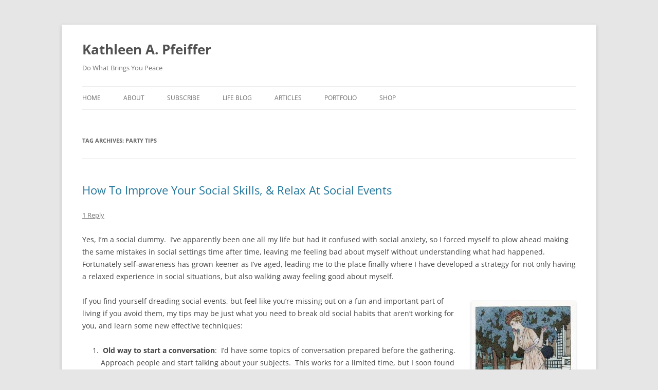

--- FILE ---
content_type: text/html; charset=UTF-8
request_url: http://kathleenpfeiffer.com/tag/party-tips/
body_size: 31090
content:
<!DOCTYPE html>
<html lang="en-US">
<head>
<meta charset="UTF-8" />
<meta name="viewport" content="width=device-width, initial-scale=1.0" />
<title>party tips | Kathleen A. Pfeiffer</title>
<link rel="profile" href="https://gmpg.org/xfn/11" />
<link rel="pingback" href="http://kathleenpfeiffer.com/xmlrpc.php">
<meta name='robots' content='max-image-preview:large' />
<link rel='dns-prefetch' href='//static.addtoany.com' />
<link rel="alternate" type="application/rss+xml" title="Kathleen A. Pfeiffer &raquo; Feed" href="http://kathleenpfeiffer.com/feed/" />
<link rel="alternate" type="application/rss+xml" title="Kathleen A. Pfeiffer &raquo; Comments Feed" href="http://kathleenpfeiffer.com/comments/feed/" />
<link rel="alternate" type="application/rss+xml" title="Kathleen A. Pfeiffer &raquo; party tips Tag Feed" href="http://kathleenpfeiffer.com/tag/party-tips/feed/" />
<style id='wp-img-auto-sizes-contain-inline-css' type='text/css'>
img:is([sizes=auto i],[sizes^="auto," i]){contain-intrinsic-size:3000px 1500px}
/*# sourceURL=wp-img-auto-sizes-contain-inline-css */
</style>
<style id='wp-emoji-styles-inline-css' type='text/css'>

	img.wp-smiley, img.emoji {
		display: inline !important;
		border: none !important;
		box-shadow: none !important;
		height: 1em !important;
		width: 1em !important;
		margin: 0 0.07em !important;
		vertical-align: -0.1em !important;
		background: none !important;
		padding: 0 !important;
	}
/*# sourceURL=wp-emoji-styles-inline-css */
</style>
<style id='wp-block-library-inline-css' type='text/css'>
:root{--wp-block-synced-color:#7a00df;--wp-block-synced-color--rgb:122,0,223;--wp-bound-block-color:var(--wp-block-synced-color);--wp-editor-canvas-background:#ddd;--wp-admin-theme-color:#007cba;--wp-admin-theme-color--rgb:0,124,186;--wp-admin-theme-color-darker-10:#006ba1;--wp-admin-theme-color-darker-10--rgb:0,107,160.5;--wp-admin-theme-color-darker-20:#005a87;--wp-admin-theme-color-darker-20--rgb:0,90,135;--wp-admin-border-width-focus:2px}@media (min-resolution:192dpi){:root{--wp-admin-border-width-focus:1.5px}}.wp-element-button{cursor:pointer}:root .has-very-light-gray-background-color{background-color:#eee}:root .has-very-dark-gray-background-color{background-color:#313131}:root .has-very-light-gray-color{color:#eee}:root .has-very-dark-gray-color{color:#313131}:root .has-vivid-green-cyan-to-vivid-cyan-blue-gradient-background{background:linear-gradient(135deg,#00d084,#0693e3)}:root .has-purple-crush-gradient-background{background:linear-gradient(135deg,#34e2e4,#4721fb 50%,#ab1dfe)}:root .has-hazy-dawn-gradient-background{background:linear-gradient(135deg,#faaca8,#dad0ec)}:root .has-subdued-olive-gradient-background{background:linear-gradient(135deg,#fafae1,#67a671)}:root .has-atomic-cream-gradient-background{background:linear-gradient(135deg,#fdd79a,#004a59)}:root .has-nightshade-gradient-background{background:linear-gradient(135deg,#330968,#31cdcf)}:root .has-midnight-gradient-background{background:linear-gradient(135deg,#020381,#2874fc)}:root{--wp--preset--font-size--normal:16px;--wp--preset--font-size--huge:42px}.has-regular-font-size{font-size:1em}.has-larger-font-size{font-size:2.625em}.has-normal-font-size{font-size:var(--wp--preset--font-size--normal)}.has-huge-font-size{font-size:var(--wp--preset--font-size--huge)}.has-text-align-center{text-align:center}.has-text-align-left{text-align:left}.has-text-align-right{text-align:right}.has-fit-text{white-space:nowrap!important}#end-resizable-editor-section{display:none}.aligncenter{clear:both}.items-justified-left{justify-content:flex-start}.items-justified-center{justify-content:center}.items-justified-right{justify-content:flex-end}.items-justified-space-between{justify-content:space-between}.screen-reader-text{border:0;clip-path:inset(50%);height:1px;margin:-1px;overflow:hidden;padding:0;position:absolute;width:1px;word-wrap:normal!important}.screen-reader-text:focus{background-color:#ddd;clip-path:none;color:#444;display:block;font-size:1em;height:auto;left:5px;line-height:normal;padding:15px 23px 14px;text-decoration:none;top:5px;width:auto;z-index:100000}html :where(.has-border-color){border-style:solid}html :where([style*=border-top-color]){border-top-style:solid}html :where([style*=border-right-color]){border-right-style:solid}html :where([style*=border-bottom-color]){border-bottom-style:solid}html :where([style*=border-left-color]){border-left-style:solid}html :where([style*=border-width]){border-style:solid}html :where([style*=border-top-width]){border-top-style:solid}html :where([style*=border-right-width]){border-right-style:solid}html :where([style*=border-bottom-width]){border-bottom-style:solid}html :where([style*=border-left-width]){border-left-style:solid}html :where(img[class*=wp-image-]){height:auto;max-width:100%}:where(figure){margin:0 0 1em}html :where(.is-position-sticky){--wp-admin--admin-bar--position-offset:var(--wp-admin--admin-bar--height,0px)}@media screen and (max-width:600px){html :where(.is-position-sticky){--wp-admin--admin-bar--position-offset:0px}}

/*# sourceURL=wp-block-library-inline-css */
</style><style id='global-styles-inline-css' type='text/css'>
:root{--wp--preset--aspect-ratio--square: 1;--wp--preset--aspect-ratio--4-3: 4/3;--wp--preset--aspect-ratio--3-4: 3/4;--wp--preset--aspect-ratio--3-2: 3/2;--wp--preset--aspect-ratio--2-3: 2/3;--wp--preset--aspect-ratio--16-9: 16/9;--wp--preset--aspect-ratio--9-16: 9/16;--wp--preset--color--black: #000000;--wp--preset--color--cyan-bluish-gray: #abb8c3;--wp--preset--color--white: #fff;--wp--preset--color--pale-pink: #f78da7;--wp--preset--color--vivid-red: #cf2e2e;--wp--preset--color--luminous-vivid-orange: #ff6900;--wp--preset--color--luminous-vivid-amber: #fcb900;--wp--preset--color--light-green-cyan: #7bdcb5;--wp--preset--color--vivid-green-cyan: #00d084;--wp--preset--color--pale-cyan-blue: #8ed1fc;--wp--preset--color--vivid-cyan-blue: #0693e3;--wp--preset--color--vivid-purple: #9b51e0;--wp--preset--color--blue: #21759b;--wp--preset--color--dark-gray: #444;--wp--preset--color--medium-gray: #9f9f9f;--wp--preset--color--light-gray: #e6e6e6;--wp--preset--gradient--vivid-cyan-blue-to-vivid-purple: linear-gradient(135deg,rgb(6,147,227) 0%,rgb(155,81,224) 100%);--wp--preset--gradient--light-green-cyan-to-vivid-green-cyan: linear-gradient(135deg,rgb(122,220,180) 0%,rgb(0,208,130) 100%);--wp--preset--gradient--luminous-vivid-amber-to-luminous-vivid-orange: linear-gradient(135deg,rgb(252,185,0) 0%,rgb(255,105,0) 100%);--wp--preset--gradient--luminous-vivid-orange-to-vivid-red: linear-gradient(135deg,rgb(255,105,0) 0%,rgb(207,46,46) 100%);--wp--preset--gradient--very-light-gray-to-cyan-bluish-gray: linear-gradient(135deg,rgb(238,238,238) 0%,rgb(169,184,195) 100%);--wp--preset--gradient--cool-to-warm-spectrum: linear-gradient(135deg,rgb(74,234,220) 0%,rgb(151,120,209) 20%,rgb(207,42,186) 40%,rgb(238,44,130) 60%,rgb(251,105,98) 80%,rgb(254,248,76) 100%);--wp--preset--gradient--blush-light-purple: linear-gradient(135deg,rgb(255,206,236) 0%,rgb(152,150,240) 100%);--wp--preset--gradient--blush-bordeaux: linear-gradient(135deg,rgb(254,205,165) 0%,rgb(254,45,45) 50%,rgb(107,0,62) 100%);--wp--preset--gradient--luminous-dusk: linear-gradient(135deg,rgb(255,203,112) 0%,rgb(199,81,192) 50%,rgb(65,88,208) 100%);--wp--preset--gradient--pale-ocean: linear-gradient(135deg,rgb(255,245,203) 0%,rgb(182,227,212) 50%,rgb(51,167,181) 100%);--wp--preset--gradient--electric-grass: linear-gradient(135deg,rgb(202,248,128) 0%,rgb(113,206,126) 100%);--wp--preset--gradient--midnight: linear-gradient(135deg,rgb(2,3,129) 0%,rgb(40,116,252) 100%);--wp--preset--font-size--small: 13px;--wp--preset--font-size--medium: 20px;--wp--preset--font-size--large: 36px;--wp--preset--font-size--x-large: 42px;--wp--preset--spacing--20: 0.44rem;--wp--preset--spacing--30: 0.67rem;--wp--preset--spacing--40: 1rem;--wp--preset--spacing--50: 1.5rem;--wp--preset--spacing--60: 2.25rem;--wp--preset--spacing--70: 3.38rem;--wp--preset--spacing--80: 5.06rem;--wp--preset--shadow--natural: 6px 6px 9px rgba(0, 0, 0, 0.2);--wp--preset--shadow--deep: 12px 12px 50px rgba(0, 0, 0, 0.4);--wp--preset--shadow--sharp: 6px 6px 0px rgba(0, 0, 0, 0.2);--wp--preset--shadow--outlined: 6px 6px 0px -3px rgb(255, 255, 255), 6px 6px rgb(0, 0, 0);--wp--preset--shadow--crisp: 6px 6px 0px rgb(0, 0, 0);}:where(.is-layout-flex){gap: 0.5em;}:where(.is-layout-grid){gap: 0.5em;}body .is-layout-flex{display: flex;}.is-layout-flex{flex-wrap: wrap;align-items: center;}.is-layout-flex > :is(*, div){margin: 0;}body .is-layout-grid{display: grid;}.is-layout-grid > :is(*, div){margin: 0;}:where(.wp-block-columns.is-layout-flex){gap: 2em;}:where(.wp-block-columns.is-layout-grid){gap: 2em;}:where(.wp-block-post-template.is-layout-flex){gap: 1.25em;}:where(.wp-block-post-template.is-layout-grid){gap: 1.25em;}.has-black-color{color: var(--wp--preset--color--black) !important;}.has-cyan-bluish-gray-color{color: var(--wp--preset--color--cyan-bluish-gray) !important;}.has-white-color{color: var(--wp--preset--color--white) !important;}.has-pale-pink-color{color: var(--wp--preset--color--pale-pink) !important;}.has-vivid-red-color{color: var(--wp--preset--color--vivid-red) !important;}.has-luminous-vivid-orange-color{color: var(--wp--preset--color--luminous-vivid-orange) !important;}.has-luminous-vivid-amber-color{color: var(--wp--preset--color--luminous-vivid-amber) !important;}.has-light-green-cyan-color{color: var(--wp--preset--color--light-green-cyan) !important;}.has-vivid-green-cyan-color{color: var(--wp--preset--color--vivid-green-cyan) !important;}.has-pale-cyan-blue-color{color: var(--wp--preset--color--pale-cyan-blue) !important;}.has-vivid-cyan-blue-color{color: var(--wp--preset--color--vivid-cyan-blue) !important;}.has-vivid-purple-color{color: var(--wp--preset--color--vivid-purple) !important;}.has-black-background-color{background-color: var(--wp--preset--color--black) !important;}.has-cyan-bluish-gray-background-color{background-color: var(--wp--preset--color--cyan-bluish-gray) !important;}.has-white-background-color{background-color: var(--wp--preset--color--white) !important;}.has-pale-pink-background-color{background-color: var(--wp--preset--color--pale-pink) !important;}.has-vivid-red-background-color{background-color: var(--wp--preset--color--vivid-red) !important;}.has-luminous-vivid-orange-background-color{background-color: var(--wp--preset--color--luminous-vivid-orange) !important;}.has-luminous-vivid-amber-background-color{background-color: var(--wp--preset--color--luminous-vivid-amber) !important;}.has-light-green-cyan-background-color{background-color: var(--wp--preset--color--light-green-cyan) !important;}.has-vivid-green-cyan-background-color{background-color: var(--wp--preset--color--vivid-green-cyan) !important;}.has-pale-cyan-blue-background-color{background-color: var(--wp--preset--color--pale-cyan-blue) !important;}.has-vivid-cyan-blue-background-color{background-color: var(--wp--preset--color--vivid-cyan-blue) !important;}.has-vivid-purple-background-color{background-color: var(--wp--preset--color--vivid-purple) !important;}.has-black-border-color{border-color: var(--wp--preset--color--black) !important;}.has-cyan-bluish-gray-border-color{border-color: var(--wp--preset--color--cyan-bluish-gray) !important;}.has-white-border-color{border-color: var(--wp--preset--color--white) !important;}.has-pale-pink-border-color{border-color: var(--wp--preset--color--pale-pink) !important;}.has-vivid-red-border-color{border-color: var(--wp--preset--color--vivid-red) !important;}.has-luminous-vivid-orange-border-color{border-color: var(--wp--preset--color--luminous-vivid-orange) !important;}.has-luminous-vivid-amber-border-color{border-color: var(--wp--preset--color--luminous-vivid-amber) !important;}.has-light-green-cyan-border-color{border-color: var(--wp--preset--color--light-green-cyan) !important;}.has-vivid-green-cyan-border-color{border-color: var(--wp--preset--color--vivid-green-cyan) !important;}.has-pale-cyan-blue-border-color{border-color: var(--wp--preset--color--pale-cyan-blue) !important;}.has-vivid-cyan-blue-border-color{border-color: var(--wp--preset--color--vivid-cyan-blue) !important;}.has-vivid-purple-border-color{border-color: var(--wp--preset--color--vivid-purple) !important;}.has-vivid-cyan-blue-to-vivid-purple-gradient-background{background: var(--wp--preset--gradient--vivid-cyan-blue-to-vivid-purple) !important;}.has-light-green-cyan-to-vivid-green-cyan-gradient-background{background: var(--wp--preset--gradient--light-green-cyan-to-vivid-green-cyan) !important;}.has-luminous-vivid-amber-to-luminous-vivid-orange-gradient-background{background: var(--wp--preset--gradient--luminous-vivid-amber-to-luminous-vivid-orange) !important;}.has-luminous-vivid-orange-to-vivid-red-gradient-background{background: var(--wp--preset--gradient--luminous-vivid-orange-to-vivid-red) !important;}.has-very-light-gray-to-cyan-bluish-gray-gradient-background{background: var(--wp--preset--gradient--very-light-gray-to-cyan-bluish-gray) !important;}.has-cool-to-warm-spectrum-gradient-background{background: var(--wp--preset--gradient--cool-to-warm-spectrum) !important;}.has-blush-light-purple-gradient-background{background: var(--wp--preset--gradient--blush-light-purple) !important;}.has-blush-bordeaux-gradient-background{background: var(--wp--preset--gradient--blush-bordeaux) !important;}.has-luminous-dusk-gradient-background{background: var(--wp--preset--gradient--luminous-dusk) !important;}.has-pale-ocean-gradient-background{background: var(--wp--preset--gradient--pale-ocean) !important;}.has-electric-grass-gradient-background{background: var(--wp--preset--gradient--electric-grass) !important;}.has-midnight-gradient-background{background: var(--wp--preset--gradient--midnight) !important;}.has-small-font-size{font-size: var(--wp--preset--font-size--small) !important;}.has-medium-font-size{font-size: var(--wp--preset--font-size--medium) !important;}.has-large-font-size{font-size: var(--wp--preset--font-size--large) !important;}.has-x-large-font-size{font-size: var(--wp--preset--font-size--x-large) !important;}
/*# sourceURL=global-styles-inline-css */
</style>

<style id='classic-theme-styles-inline-css' type='text/css'>
/*! This file is auto-generated */
.wp-block-button__link{color:#fff;background-color:#32373c;border-radius:9999px;box-shadow:none;text-decoration:none;padding:calc(.667em + 2px) calc(1.333em + 2px);font-size:1.125em}.wp-block-file__button{background:#32373c;color:#fff;text-decoration:none}
/*# sourceURL=/wp-includes/css/classic-themes.min.css */
</style>
<link rel='stylesheet' id='parent-style-css' href='http://kathleenpfeiffer.com/wp-content/themes/twentytwelve/style.css?ver=6.9' type='text/css' media='all' />
<link rel='stylesheet' id='twentytwelve-fonts-css' href='http://kathleenpfeiffer.com/wp-content/themes/twentytwelve/fonts/font-open-sans.css?ver=20230328' type='text/css' media='all' />
<link rel='stylesheet' id='twentytwelve-style-css' href='http://kathleenpfeiffer.com/wp-content/themes/twentytwelve-child/style.css?ver=20251202' type='text/css' media='all' />
<link rel='stylesheet' id='twentytwelve-block-style-css' href='http://kathleenpfeiffer.com/wp-content/themes/twentytwelve/css/blocks.css?ver=20251031' type='text/css' media='all' />
<link rel='stylesheet' id='addtoany-css' href='http://kathleenpfeiffer.com/wp-content/plugins/add-to-any/addtoany.min.css?ver=1.16' type='text/css' media='all' />
<script type="text/javascript" id="addtoany-core-js-before">
/* <![CDATA[ */
window.a2a_config=window.a2a_config||{};a2a_config.callbacks=[];a2a_config.overlays=[];a2a_config.templates={};

//# sourceURL=addtoany-core-js-before
/* ]]> */
</script>
<script type="text/javascript" defer src="https://static.addtoany.com/menu/page.js" id="addtoany-core-js"></script>
<script type="text/javascript" src="http://kathleenpfeiffer.com/wp-includes/js/jquery/jquery.min.js?ver=3.7.1" id="jquery-core-js"></script>
<script type="text/javascript" src="http://kathleenpfeiffer.com/wp-includes/js/jquery/jquery-migrate.min.js?ver=3.4.1" id="jquery-migrate-js"></script>
<script type="text/javascript" defer src="http://kathleenpfeiffer.com/wp-content/plugins/add-to-any/addtoany.min.js?ver=1.1" id="addtoany-jquery-js"></script>
<script type="text/javascript" src="http://kathleenpfeiffer.com/wp-content/themes/twentytwelve/js/navigation.js?ver=20250303" id="twentytwelve-navigation-js" defer="defer" data-wp-strategy="defer"></script>
<link rel="https://api.w.org/" href="http://kathleenpfeiffer.com/wp-json/" /><link rel="alternate" title="JSON" type="application/json" href="http://kathleenpfeiffer.com/wp-json/wp/v2/tags/253" /><link rel="EditURI" type="application/rsd+xml" title="RSD" href="http://kathleenpfeiffer.com/xmlrpc.php?rsd" />
<meta name="generator" content="WordPress 6.9" />
<!-- Google tag (gtag.js) -->
<script async src="https://www.googletagmanager.com/gtag/js?id=UA-11600029-1"></script>
<script>
  window.dataLayer = window.dataLayer || [];
  function gtag(){dataLayer.push(arguments);}
  gtag('js', new Date());

  gtag('config', 'UA-11600029-1');
</script></head>

<body class="archive tag tag-party-tips tag-253 wp-embed-responsive wp-theme-twentytwelve wp-child-theme-twentytwelve-child full-width custom-font-enabled single-author">
<div id="page" class="hfeed site">
	<a class="screen-reader-text skip-link" href="#content">Skip to content</a>
	<header id="masthead" class="site-header">
		<hgroup>
							<h1 class="site-title"><a href="http://kathleenpfeiffer.com/" rel="home" >Kathleen A. Pfeiffer</a></h1>
								<h2 class="site-description">Do What Brings You Peace</h2>
					</hgroup>

		<nav id="site-navigation" class="main-navigation">
			<button class="menu-toggle">Menu</button>
			<div class="menu-menu-1-container"><ul id="menu-menu-1" class="nav-menu"><li id="menu-item-1226" class="menu-item menu-item-type-post_type menu-item-object-page menu-item-home menu-item-1226"><a href="http://kathleenpfeiffer.com/">home</a></li>
<li id="menu-item-1184" class="menu-item menu-item-type-post_type menu-item-object-page menu-item-1184"><a href="http://kathleenpfeiffer.com/about/" title="http://kathleenpfeiffer.com/about/">about</a></li>
<li id="menu-item-1835" class="menu-item menu-item-type-custom menu-item-object-custom menu-item-1835"><a href="http://eepurl.com/iuuSZs">Subscribe</a></li>
<li id="menu-item-1328" class="menu-item menu-item-type-taxonomy menu-item-object-category menu-item-1328"><a href="http://kathleenpfeiffer.com/category/life-blog/">Life Blog</a></li>
<li id="menu-item-1339" class="menu-item menu-item-type-post_type menu-item-object-page menu-item-1339"><a href="http://kathleenpfeiffer.com/articles/">Articles</a></li>
<li id="menu-item-1187" class="menu-item menu-item-type-post_type menu-item-object-page menu-item-1187"><a href="http://kathleenpfeiffer.com/portfolio/">portfolio</a></li>
<li id="menu-item-1192" class="menu-item menu-item-type-custom menu-item-object-custom menu-item-1192"><a href="https://www.etsy.com/shop/kathleenpfeiffer?ref=pr_shop_more">shop</a></li>
</ul></div>		</nav><!-- #site-navigation -->

			</header><!-- #masthead -->

	<div id="main" class="wrapper">

	<section id="primary" class="site-content">
		<div id="content" role="main">

					<header class="archive-header">
				<h1 class="archive-title">
				Tag Archives: <span>party tips</span>				</h1>

						</header><!-- .archive-header -->

			
	<article id="post-1625" class="post-1625 post type-post status-publish format-standard hentry category-life-blog tag-conversation-tips tag-improve-social-skills tag-new-years-party-tips tag-party-advice tag-party-tips tag-social-anxiety-cures tag-socializing-tips">
				<header class="entry-header">
			
						<h1 class="entry-title">
				<a href="http://kathleenpfeiffer.com/how-to-improve-your-social-skills-and-relax-at-social-events/" rel="bookmark">How To Improve Your Social Skills, &#038; Relax At Social Events</a>
			</h1>
										<div class="comments-link">
					<a href="http://kathleenpfeiffer.com/how-to-improve-your-social-skills-and-relax-at-social-events/#comments">1 Reply</a>				</div><!-- .comments-link -->
					</header><!-- .entry-header -->

				<div class="entry-content">
			<p>Yes, I&#8217;m a social dummy.  I&#8217;ve apparently been one all my life but had it confused with social anxiety, so I forced myself to plow ahead making the same mistakes in social settings time after time, leaving me feeling bad about myself without understanding what had happened.  Fortunately self-awareness has grown keener as I&#8217;ve aged, leading me to the place finally where I have developed a strategy for not only having a relaxed experience in social situations, but also walking away feeling good about myself.</p>
<p><a href="http://kathleenpfeiffer.com/wp-content/uploads/2018/12/garden-party-pic.jpg"><img fetchpriority="high" decoding="async" class="alignright size-medium wp-image-1642" src="http://kathleenpfeiffer.com/wp-content/uploads/2018/12/garden-party-pic-203x300.jpg" alt="" width="203" height="300" srcset="http://kathleenpfeiffer.com/wp-content/uploads/2018/12/garden-party-pic-203x300.jpg 203w, http://kathleenpfeiffer.com/wp-content/uploads/2018/12/garden-party-pic.jpg 500w" sizes="(max-width: 203px) 100vw, 203px" /></a></p>
<p>If you find yourself dreading social events, but feel like you&#8217;re missing out on a fun and important part of living if you avoid them, my tips may be just what you need to break old social habits that aren&#8217;t working for you, and learn some new effective techniques:</p>
<ol>
<li> <strong>Old way to start a conversation</strong>:  I&#8217;d have some topics of conversation prepared before the gathering.  Approach people and start talking about your subjects.  This works for a limited time, but I soon found people would just walk away from me, leaving me blabbing by myself.</li>
<li><strong>New way to start a conversation:</strong>  I wait quietly until someone comes near me or approaches me.  I let them start the conversation, or I comment on something in the moment, like complimenting their outfit or making an observation of the room.  I found natural conversations evolve from this approach, and no one walked away.</li>
</ol>
<p><strong>1. Old way to chit-chat with someone you don&#8217;t know well that you are sitting with: </strong> I felt afraid to sit silently in a social setting because I wouldn&#8217;t know what to do with myself.  I&#8217;d panic at the thought of being at an event and having no one to talk to, and walking away feeling lonely and rejected.  So if a person I was sitting with was not a big talker who would take over the conversation, I&#8217;d pepper them with questions.  This can get very uncomfortable after asking questions for several minutes when the other person simply answers the question without asking anything back.  I would foolishly keep on asking until one of us left.</p>
<p><strong>2.  New way to chit-chat with someone you don&#8217;t know well that you are sitting with: </strong> I ask a question or two, and if they don&#8217;t ask me questions, I just sit silently, and I find it is OK.  I focus on my breathing, and sit there until someone else joins the table, or I leave the table.  In other words, I relax and don&#8217;t let my fear of being alone get me into an uncomfortable conversation.</p>
<ol>
<li><strong> Old way of reading social cues:</strong>  being an extrovert, I enjoy talking about myself, and I found I would mistakenly think a certain type of person wanted to hear all about me when they simply ask how I am.  When they would walk away from me, I&#8217;d realize I gave way too much information and misread them.  Becoming aware of this about myself was transformative.</li>
<li><strong>New way of reading social cues:</strong>  I recognize now that just because someone seems to be very nice, has maybe known me all my life, and seems to ask me sincerely how I am, they most likely do not want to know everything about me.  I can now recognize the situation, give them a simple friendly answer, and wait to talk about deeper issues when, or if, they ask specifically about them.</li>
</ol>
<p>Simply put, if you find yourself standing or sitting alone, don&#8217;t panic and overcompensate.  Ask yourself, &#8220;what would a relaxed person do?&#8221;  Take some deep breaths.  Keep yourself sober, but relaxed, having a drink or two at the most.  You will find, as I did, that by letting go of the need to control conversations, the most amazing talks with unexpected people develop.  It will leave you feeling calm, confident, and relaxed, which allows humor and genuine connections between people to happen.  Now that&#8217;s the way to enjoy a party!</p>
<p>&nbsp;</p>
<p>&nbsp;</p>
<div class="addtoany_share_save_container addtoany_content addtoany_content_bottom"><div class="a2a_kit a2a_kit_size_32 addtoany_list" data-a2a-url="http://kathleenpfeiffer.com/how-to-improve-your-social-skills-and-relax-at-social-events/" data-a2a-title="How To Improve Your Social Skills, &amp; Relax At Social Events"><a class="a2a_button_facebook_like addtoany_special_service" data-layout="button" data-href="http://kathleenpfeiffer.com/how-to-improve-your-social-skills-and-relax-at-social-events/"></a><a class="a2a_dd addtoany_share_save addtoany_share" href="https://www.addtoany.com/share"><img src="https://static.addtoany.com/buttons/share_save_171_16.png" alt="Share"></a></div></div>					</div><!-- .entry-content -->
		
		<footer class="entry-meta">
			This entry was posted in <a href="http://kathleenpfeiffer.com/category/life-blog/" rel="category tag">Life Blog</a> and tagged <a href="http://kathleenpfeiffer.com/tag/conversation-tips/" rel="tag">conversation tips</a>, <a href="http://kathleenpfeiffer.com/tag/improve-social-skills/" rel="tag">improve social skills</a>, <a href="http://kathleenpfeiffer.com/tag/new-years-party-tips/" rel="tag">New Years Party Tips</a>, <a href="http://kathleenpfeiffer.com/tag/party-advice/" rel="tag">party advice</a>, <a href="http://kathleenpfeiffer.com/tag/party-tips/" rel="tag">party tips</a>, <a href="http://kathleenpfeiffer.com/tag/social-anxiety-cures/" rel="tag">social anxiety cures</a>, <a href="http://kathleenpfeiffer.com/tag/socializing-tips/" rel="tag">socializing tips</a> on <a href="http://kathleenpfeiffer.com/how-to-improve-your-social-skills-and-relax-at-social-events/" title="6:28 pm" rel="bookmark"><time class="entry-date" datetime="2018-12-30T18:28:43-05:00">December 30, 2018</time></a><span class="by-author"> by <span class="author vcard"><a class="url fn n" href="http://kathleenpfeiffer.com/author/kathy/" title="View all posts by Kathy" rel="author">Kathy</a></span></span>.								</footer><!-- .entry-meta -->
	</article><!-- #post -->

		
		</div><!-- #content -->
	</section><!-- #primary -->


		</div><!-- #main .wrapper -->
	<footer id="colophon" role="contentinfo">
		<div class="site-info">
									<a href="http://kathleenpfeiffer.com"></a>Copyright &copy 2019 Kathleen Pfeiffer
		</div><!-- .site-info -->
	</footer><!-- #colophon -->
</div><!-- #page -->

<script type="speculationrules">
{"prefetch":[{"source":"document","where":{"and":[{"href_matches":"/*"},{"not":{"href_matches":["/wp-*.php","/wp-admin/*","/wp-content/uploads/*","/wp-content/*","/wp-content/plugins/*","/wp-content/themes/twentytwelve-child/*","/wp-content/themes/twentytwelve/*","/*\\?(.+)"]}},{"not":{"selector_matches":"a[rel~=\"nofollow\"]"}},{"not":{"selector_matches":".no-prefetch, .no-prefetch a"}}]},"eagerness":"conservative"}]}
</script>
<script id="wp-emoji-settings" type="application/json">
{"baseUrl":"https://s.w.org/images/core/emoji/17.0.2/72x72/","ext":".png","svgUrl":"https://s.w.org/images/core/emoji/17.0.2/svg/","svgExt":".svg","source":{"concatemoji":"http://kathleenpfeiffer.com/wp-includes/js/wp-emoji-release.min.js?ver=6.9"}}
</script>
<script type="module">
/* <![CDATA[ */
/*! This file is auto-generated */
const a=JSON.parse(document.getElementById("wp-emoji-settings").textContent),o=(window._wpemojiSettings=a,"wpEmojiSettingsSupports"),s=["flag","emoji"];function i(e){try{var t={supportTests:e,timestamp:(new Date).valueOf()};sessionStorage.setItem(o,JSON.stringify(t))}catch(e){}}function c(e,t,n){e.clearRect(0,0,e.canvas.width,e.canvas.height),e.fillText(t,0,0);t=new Uint32Array(e.getImageData(0,0,e.canvas.width,e.canvas.height).data);e.clearRect(0,0,e.canvas.width,e.canvas.height),e.fillText(n,0,0);const a=new Uint32Array(e.getImageData(0,0,e.canvas.width,e.canvas.height).data);return t.every((e,t)=>e===a[t])}function p(e,t){e.clearRect(0,0,e.canvas.width,e.canvas.height),e.fillText(t,0,0);var n=e.getImageData(16,16,1,1);for(let e=0;e<n.data.length;e++)if(0!==n.data[e])return!1;return!0}function u(e,t,n,a){switch(t){case"flag":return n(e,"\ud83c\udff3\ufe0f\u200d\u26a7\ufe0f","\ud83c\udff3\ufe0f\u200b\u26a7\ufe0f")?!1:!n(e,"\ud83c\udde8\ud83c\uddf6","\ud83c\udde8\u200b\ud83c\uddf6")&&!n(e,"\ud83c\udff4\udb40\udc67\udb40\udc62\udb40\udc65\udb40\udc6e\udb40\udc67\udb40\udc7f","\ud83c\udff4\u200b\udb40\udc67\u200b\udb40\udc62\u200b\udb40\udc65\u200b\udb40\udc6e\u200b\udb40\udc67\u200b\udb40\udc7f");case"emoji":return!a(e,"\ud83e\u1fac8")}return!1}function f(e,t,n,a){let r;const o=(r="undefined"!=typeof WorkerGlobalScope&&self instanceof WorkerGlobalScope?new OffscreenCanvas(300,150):document.createElement("canvas")).getContext("2d",{willReadFrequently:!0}),s=(o.textBaseline="top",o.font="600 32px Arial",{});return e.forEach(e=>{s[e]=t(o,e,n,a)}),s}function r(e){var t=document.createElement("script");t.src=e,t.defer=!0,document.head.appendChild(t)}a.supports={everything:!0,everythingExceptFlag:!0},new Promise(t=>{let n=function(){try{var e=JSON.parse(sessionStorage.getItem(o));if("object"==typeof e&&"number"==typeof e.timestamp&&(new Date).valueOf()<e.timestamp+604800&&"object"==typeof e.supportTests)return e.supportTests}catch(e){}return null}();if(!n){if("undefined"!=typeof Worker&&"undefined"!=typeof OffscreenCanvas&&"undefined"!=typeof URL&&URL.createObjectURL&&"undefined"!=typeof Blob)try{var e="postMessage("+f.toString()+"("+[JSON.stringify(s),u.toString(),c.toString(),p.toString()].join(",")+"));",a=new Blob([e],{type:"text/javascript"});const r=new Worker(URL.createObjectURL(a),{name:"wpTestEmojiSupports"});return void(r.onmessage=e=>{i(n=e.data),r.terminate(),t(n)})}catch(e){}i(n=f(s,u,c,p))}t(n)}).then(e=>{for(const n in e)a.supports[n]=e[n],a.supports.everything=a.supports.everything&&a.supports[n],"flag"!==n&&(a.supports.everythingExceptFlag=a.supports.everythingExceptFlag&&a.supports[n]);var t;a.supports.everythingExceptFlag=a.supports.everythingExceptFlag&&!a.supports.flag,a.supports.everything||((t=a.source||{}).concatemoji?r(t.concatemoji):t.wpemoji&&t.twemoji&&(r(t.twemoji),r(t.wpemoji)))});
//# sourceURL=http://kathleenpfeiffer.com/wp-includes/js/wp-emoji-loader.min.js
/* ]]> */
</script>
</body>
</html>


--- FILE ---
content_type: text/css
request_url: http://kathleenpfeiffer.com/wp-content/themes/twentytwelve-child/style.css?ver=20251202
body_size: 693
content:
/*
 Theme Name:   Twenty Twelve Child
 Theme URI:    http://kathleenpfeiffer.com/twenty-twelve-child/
 Description:  Twenty Twelve Child Theme
 Author:       Greg Pfeiffer
 Author URI:   http://kathleenpfeiffer.com
 Template:     twentytwelve
 Version:      1.0.0
 License:      GNU General Public License v2 or later
 License URI:  http://www.gnu.org/licenses/gpl-2.0.html
 Tags: blog, one-column, two-columns, right-sidebar, custom-background, custom-header, custom-menu, editor-style, featured-images, flexible-header, footer-widgets, full-width-template, microformats, post-formats, rtl-language-support, sticky-post, theme-options, translation-ready
 Text Domain:  twenty-twelve-child
*/
